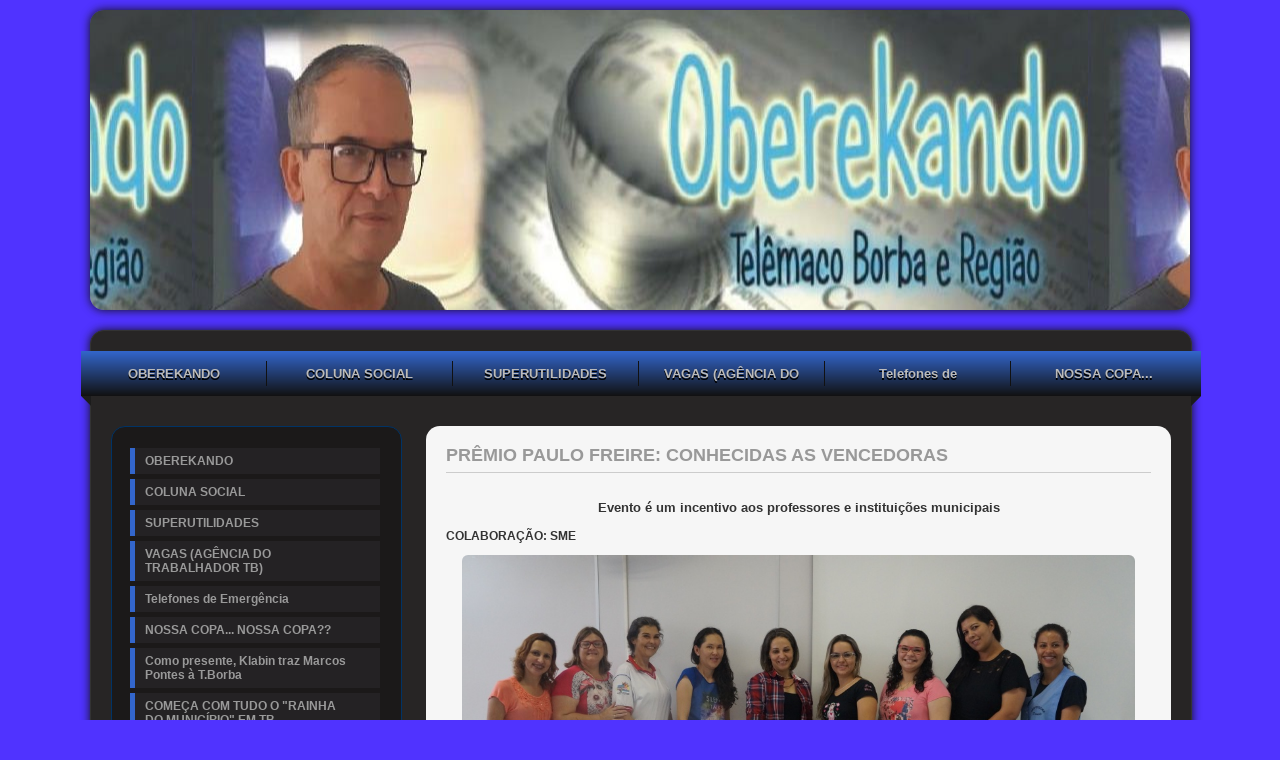

--- FILE ---
content_type: text/html; charset=iso-8859-1
request_url: https://oberekando.comunidades.net/premio-paulo-freire-conhecidas-as-vencedoras
body_size: 26631
content:
<!DOCTYPE html PUBLIC "-//W3C//DTD XHTML 1.0 Transitional//EN" "http://www.w3.org/TR/xhtml1/DTD/xhtml1-transitional.dtd">
<html xmlns="http://www.w3.org/1999/xhtml">
<head>
<link rel="shortcut icon" href="favicon.ico" type="image/x-icon" />
          <title>Prêmio Paulo Freire: Conhecidas as vencedoras</title>
<meta name="description" content="">
<meta name="keywords" content="">
<meta name="distribution" content="global">
<meta name="robots" content="index, follow">
<meta name="rating" content="general">
<meta name="Author" content="comunidades.net">
<meta http-equiv="Content-Type" content="text/html; charset=iso-8859-1"><meta name="viewport" content="width=device-width; initial-scale=1; maximum-scale=1; minimum-scale=1; user-scalable=no;" />
<link href="images.css" rel="stylesheet" type="text/css" />
<link href="estilo.css" rel="stylesheet" type="text/css" />
<link rel='stylesheet' type='text/css' href='body.css'>
<link rel='stylesheet' href='https://tpl.no.comunidades.net/pub/pubEst1.css' type='text/css'>
<link href="/jscripts/media/2c-css3-est1.css" rel="stylesheet" type="text/css" />
<link href="/jscripts/media/all.css" rel="stylesheet" type="text/css" />
<script type="text/javascript" src="https://est.no.comunidades.net/js/jquery.js"></script>
<script src="https://est.no.comunidades.net/js/jquery-ui.min.js"></script>
<script>
$(function() {
        function runEffect() {
                var selectedEffect = "slide";
                var options = {};
                $(".templatemo_side_bar").toggle( selectedEffect, options, 500 );
        };
        $("#left-column").click(function() {
                runEffect();
                return false;
        });
});
</script>
<style type="text/css">
#DivWeatherWidgetFX {display:none !important; visibility:hidden !important;}
.flexslider ul.slides li img{object-fit:cover}
.nivoSlider img{object-fit:cover}
.slides_container img{object-fit:cover;width:100%}
.banner .imagem-header{background-size:cover}
</style>


<!-- Open Graph -->
<meta property="og:title" content="Prêmio Paulo Freire Conhecidas as vencedoras" />
<meta property="og:type" content="website" />
<meta property="og:description" content="" />
<meta property="og:url" content="https://oberekando.comunidades.net/premio-paulo-freire-conhecidas-as-vencedoras">

<!-- Schema.org markup -->
<meta itemprop="name" content="Prêmio Paulo Freire Conhecidas as vencedoras">
<meta itemprop="description" content="">

<!-- Twitter Card -->
<meta name="twitter:card" content="summary">
<meta name="twitter:url" content="https://oberekando.comunidades.net/premio-paulo-freire-conhecidas-as-vencedoras">
<meta name="twitter:title" content="Prêmio Paulo Freire Conhecidas as vencedoras">
<meta name="twitter:description" content="">

</head>
<body id="top" class="geral">
<div style="display: none;" id="media_device">
  <table><tr>
    <td><a href="#" id="left-column">Menu</a></td>
    <td><div id="center-title">OBEREKANDO</div></td>
  </tr></table>
</div>

<div id="templatemo">	
<div id="templatemo_banner"></div>
<div id="templatemo_content_wrapper">

<div id="menu_efeito">
<div id="menu">
	<li><a href="index.php">OBEREKANDO</a></li>
			<li><a  href="coluna-social">COLUNA SOCIAL</a></li>
						<li><a  href="superutilidades">SUPERUTILIDADES</a></li>
						<li><a  href="http-wwwtelemacoborbaprgovbr-servicos-guia-de-serv">VAGAS (AGÊNCIA DO TRABALHADOR TB)</a></li>
						<li><a  href="telefones-de-emergencia">Telefones de Emergência</a></li>
						<li><a  class="ultimo"  href="nossa-copa-nossa-copa">NOSSA COPA... NOSSA COPA??</a></li>
			</div>
</div>

	<div id="topo"></div>
   	  <div class="templatemo_side_bar">

<div class="graphite">
<ul class="accordion">
<li><a href="index.php">OBEREKANDO</a></li>
                        <li><a href="coluna-social">COLUNA SOCIAL</a></li>
                                    <li><a href="superutilidades">SUPERUTILIDADES</a></li>
                                    <li><a href="http-wwwtelemacoborbaprgovbr-servicos-guia-de-serv">VAGAS (AGÊNCIA DO TRABALHADOR TB)</a></li>
                                    <li><a href="telefones-de-emergencia">Telefones de Emergência</a></li>
                                    <li><a href="nossa-copa-nossa-copa">NOSSA COPA... NOSSA COPA??</a></li>
                                    <li><a href="como-presente-klabin-traz-marcos-pontes-a-tborba">Como presente, Klabin traz Marcos Pontes à T.Borba</a></li>
                                    <li><a href="comeca-com-tudo-o-rainha-do-municipio-em-tb">COMEÇA COM TUDO O "RAINHA DO MUNICÍPIO" EM TB</a></li>
                                    <li><a href="conheca-as-candidatas-a-rainha-do-municipio-2015">CONHEÇA AS CANDIDATAS A RAINHA DO MUNICÍPIO 2015</a></li>
                                    <li><a href="marcha-pra-jesus-todos-pela-paz-telemaco-borba">MARCHA PRA JESUS - TODOS PELA PAZ - TELÊMACO BORBA</a></li>
                                    <li><a href="rotary-de-reserva-recebe-governador-assistente">Rotary de Reserva recebe Governador assistente</a></li>
                                    <li><a href="sem-titulo17">(Sem Título)</a></li>
            <li><a href="/contatos">Contactos</a></li>
</ul>
</div>

	<div id="left"></div>
   	
<!--wdC_start-->
<link href="https://est.no.comunidades.net/services/search/estilo4b.css" rel="stylesheet" type="text/css" />
<form class="form-wrapper cf" action="index.php?pagina=pesquisa" method="post">
        <input type="text" name="pesquisa" value="Pesquisar no Site..." onfocus='if (this.value == "Pesquisar no Site...") {this.value = ""}' onblur='if (this.value =="") {this.value = "Pesquisar no Site...";}' maxlength="50"/>
        <button type="submit"><div class="arrow-right"></div></button>
</form>
<!--wdC_end-->
<!--wd3_start-->
<script type="text/javascript" src="https://est.no.comunidades.net/services/watch/digital/js/swfobject.js"></script>
<p id="devDigitalClock"></p>
<script type="text/javascript">
        var flashvars = {
                clockSkin: "https://est.no.comunidades.net/services/watch/digital/media/skins/skin001.png",
                digitWidth: "20",
                digitHeight: "32",
                separatorWidth: "11",
                ampmWidth: "32",
                digitsColor: "0000CC",
                secondsColor: "005c9c",
                ampmColor: "309917",
                ampm: "no",
                showSeconds: "no"
        };
        swfobject.embedSWF(
                "https://est.no.comunidades.net/services/watch/digital/media/devDigitalClock.swf",
                "devDigitalClock",
                "110",
                "50",
                "8",
                "https://est.no.comunidades.net/services/watch/digital/media/expressInstall.swf",
                                flashvars,
                {scale: "noscale", wmode: "transparent"}
        );
</script>
<br><br>
<!--wd3_end--><!--wd4_start-->
<link rel="STYLESHEET" type="text/css" href="https://est.no.comunidades.net/services/calendar/codebase/dhtmlxcalendar.css">
<script>
      window.dhx_globalImgPath="https://est.no.comunidades.net/services/calendar/codebase/imgs/";
</script>
<script  src="https://est.no.comunidades.net/services/calendar/codebase/dhtmlxcommon.js"></script>
<script  src="https://est.no.comunidades.net/services/calendar/codebase/dhtmlxcalendar.js"></script>
<script>
        var mCal;
        window.onload = function () {
                mCal = new dhtmlxCalendarObject('dhtmlxCalendar', false, {isYearEditable: true});
                mCal.setYearsRange(2000, 2500);
                mCal.setOnClickHandler(mSelectDate);
                mCal.draw();


        }

        function mSelectDate(date) {
                var dateformat = document.getElementById('dateformat').value;
                document.getElementById('mCalInput').innerHTML = mCal.getFormatedDate(dateformat, date);
                return true;
        }

        function setNewDate() {
                mCal.setDateFormat(document.getElementById('dateformat').value)
                var newdateVal = document.getElementById('newdate').value;
                mCal.setDate(newdateVal);

        }


</script>

<table><tr><td>
<div id="dhtmlxCalendar"></div>
</td></tr></table>
<br>
<!--wd4_end--><!--wd5_start-->


<table border="0" cellspacing="1" cellpadding="0" style="border: 1px solid #000033">
  <tr>
    <td bgcolor="#000033">
      <table width="100%" border="0" cellspacing="0" cellpadding="2">
        <tr>
          <td width="2"></td>
          <td><img src="https://est.no.comunidades.net/services/online/online7.png" width="20" height="20"></td>
          <td><font face="Verdana, Arial, Helvetica, sans-serif" size="1" color="#FFFFFF"><b>ONLINE</b></font></td>
          <td width="4"></td>
        </tr>
      </table>
    </td>
    <td width="60" bgcolor="#0000CC" align="center"><font size="1" color="#FFFFFF" face="Verdana, Arial, Helvetica, sans-serif"><b>32</b></font></td>
  </tr>
</table><br><br>
<!--wd5_end--><!--wd6_start-->
<script LANGUAGE="JavaScript">
function popUp(URL) {
        day = new Date();
        id = day.getTime();
        eval("page" + id + " = window.open(URL, '" + id + "', 'toolbar=0,resizable=0,location=0,directories=0,status=0,menubar=0,scrollbars=0,width=700,height=450,return false;');");
}
</script>
<a href="javascript: popUp('https://sites.comunidades.net/recommend?login=oberekando&cl=nc02&tp=2');">
<img src="https://est.no.comunidades.net/services/recommend/152.png" width="122" height="42" border="0"></a>
<br><br>
<!--wd6_end--><!--wd7_start-->

<div align="left">
  <link rel="stylesheet" href="https://est.no.comunidades.net/services/sharebar/style/st1.css" type="text/css" media="screen">
  <link rel="stylesheet" href="https://est.no.comunidades.net/services/sharebar/style/28.css" type="text/css" media="screen">
  <div id="share_txt">Partilhe esta Página</div>
  <table border="0" cellpadding="0" cellspacing="0"><tr><td>
    <div id="share">
        <li class="share01 icon_share"><a target="popup" href="https://www.facebook.com/sharer.php?u=https://oberekando.comunidades.net/premio-paulo-freire-conhecidas-as-vencedoras&amp;t=OBEREKANDO" onclick="window.open('https://www.facebook.com/sharer.php?u=https://oberekando.comunidades.net/premio-paulo-freire-conhecidas-as-vencedoras&amp;t=OBEREKANDO','popup','width=600,height=500'); return false;" title="Partilhar no Facebook">Facebook</a></li>
        <li class="share02 icon_share"><a target="popup" href="https://x.com/intent/post?text=https://oberekando.comunidades.net/premio-paulo-freire-conhecidas-as-vencedoras" onclick="window.open('https://x.com/intent/post?text=https://oberekando.comunidades.net/premio-paulo-freire-conhecidas-as-vencedoras','popup','width=600,height=500'); return false;" title="Partilhar no Twitter">Twitter</a></li>
        <li class="share04 icon_share"><a target="_blank" href="https://pinterest.com/pin/create/link/?url=https://oberekando.comunidades.net/premio-paulo-freire-conhecidas-as-vencedoras&amp;description=OBEREKANDO" title="Partilhar no Pinterest">Pinterest</a></li>
        <li class="share05 icon_share"><a target="_blank" href="https://www.linkedin.com/shareArticle?mini=true&amp;url=https://oberekando.comunidades.net/premio-paulo-freire-conhecidas-as-vencedoras&amp;title=OBEREKANDO" title="Partilhar no Linked In">Linked In</a></li>
        <li class="share06 icon_share"><a target="popup" href="https://www.tumblr.com/share/link?url=https://oberekando.comunidades.net/premio-paulo-freire-conhecidas-as-vencedoras" title="Partilhar no Tumblr">Tumblr</a></li>
	<li class="share07 icon_share"><a target="_blank" href="https://digg.com/submit?url=https://oberekando.comunidades.net/premio-paulo-freire-conhecidas-as-vencedoras" title="Partilhar no Digg">Digg</a></li>
	<li class="share08 icon_share"><a target="_blank" href="https://reddit.com/submit?url=https://oberekando.comunidades.net/premio-paulo-freire-conhecidas-as-vencedoras&amp;title=OBEREKANDO" title="Partilhar no Reddit">Reddit</a></li>
        <li class="share09 icon_share"><a target="_blank" href="https://www.stumbleupon.com/submit?url=https://oberekando.comunidades.net/premio-paulo-freire-conhecidas-as-vencedoras&amp;title=OBEREKANDO" title="Partilhar no StumbleUpon">Stumbleupon</a></li>
        <li class="share10 icon_share"><a target="_blank" href="https://del.icio.us/post?url=https://oberekando.comunidades.net/premio-paulo-freire-conhecidas-as-vencedoras&amp;title=OBEREKANDO" title="Partilhar no Delicious">Delicious</a></li>
        <li class="share11 icon_share"><a target="_blank" href="https://bufferapp.com/add?url=https://oberekando.comunidades.net/premio-paulo-freire-conhecidas-as-vencedoras&amp;text=OBEREKANDO" title="Partilhar no Buffer">Buffer</a></li>
        <li class="share12 icon_share"><a target="popup" href="https://vkontakte.ru/share.php?url=https://oberekando.comunidades.net/premio-paulo-freire-conhecidas-as-vencedoras" onclick="window.open('https://vkontakte.ru/share.php?url=https://oberekando.comunidades.net/premio-paulo-freire-conhecidas-as-vencedoras','popup','width=600,height=500'); return false;" title="Partilhar no VK">VK</a></li>
        <li class="share13 icon_share"><a target="_blank" href="whatsapp://send?text=https://oberekando.comunidades.net/premio-paulo-freire-conhecidas-as-vencedoras" title="WhatsApp">WhatsApp</a></li>
        <li class="share15 icon_share"><a target="_blank" href="viber://forward?text=https://oberekando.comunidades.net/premio-paulo-freire-conhecidas-as-vencedoras" title="Viber">Viber</a></li>
        <li class="share16 icon_share"><a target="_blank" href="mailto:?Subject=OBEREKANDO&amp;Body=https://oberekando.comunidades.net/premio-paulo-freire-conhecidas-as-vencedoras" title="Enviar por Email">Email</a></li>
    </div>
  </td></tr></table>
</div>
<br>
<!--wd7_end--><p><a href="https://www.qualifor.com.br/escolar"><img src="https://img.comunidades.net/obe/oberekando/a_quarela_thumbnail_logo_aquarela.jpg" width="262" height="154" /></a></p>
<p><a href="https://oberekando.comunidades.net/center-modas-a-loja-da-avenida-horacio-klabin"><img src="https://img.comunidades.net/obe/oberekando/396579480_854434249649825_2182973902196382375_n.jpg" width="261" height="209" /></a></p>
<p style="text-align: left;"><a title="Acitel" href="http://www.acitel.org.br/"><img src="https://img.comunidades.net/obe/oberekando/ACITEL.jpg" alt="ACITEL" width="262" height="183" /></a></p>
<p style="text-align: left;"><img src="https://img.comunidades.net/obe/oberekando/PNEUCAM_definitIVO.jpg" width="260" height="197" /></p>
<p style="text-align: left;"><a href="https://oberekando.comunidades.net/sicredi-gente-que-coopera-cresce"><img src="https://img.comunidades.net/obe/oberekando/ttbbbbthumbnail_Sem_t_tulo_1.jpg" alt="sr" width="262" height="186" /></a></p>
<p><a href="https://www.facebook.com/oabsubesecaotelemacoborba"><img src="https://img.comunidades.net/obe/oberekando/t_oab_TB_telemaco191467384_162436185889446_4954449424319373557_n.jpg" width="259" height="235" /></a></p>
<p style="text-align: left;"><img src="https://img.comunidades.net/obe/oberekando/ARTe.jpg" width="262" height="271" /></p>
<p><a href="https://oberekando.com.br/el-shaday-e-o-point-da-moda-de-imbau"><img src="https://img.comunidades.net/obe/oberekando/el.jpg" width="263" height="158" /></a></p>
<p><a href="https://oberekando.com.br/dra-monica-de-oliveira-e-a-evolua"><img src="https://img.comunidades.net/obe/oberekando/EVOLUA_ATUAL.jpg" width="259" height="368" /></a></p>
<p><a href="https://oberekando.com.br/talevi-espaco-aconchegante-com-melhores-precos3"><img src="https://encrypted-tbn0.gstatic.com/images?q=tbn:ANd9GcRp8G4dVfu0N3gxAsb6u7F7N6rV_gU9YOJ63A&amp;s" alt="OBEREKANDO" width="260" height="171" /></a></p>
<p><a href="https://oberekando.com.br/emergencia-a-prevencao-global-banks-saude"><img src="https://img.comunidades.net/obe/oberekando/BANKS_1_.jpg" width="261" height="200" /></a></p>
<p><a href="https://maxilaresaude.com.br/%F0%9F%98%B4-aparelho-intraoral-solucao-eficaz-contra-o-ronco-e-a-apneia-do-sono/?fbclid=IwY2xjawK9njZleHRuA2FlbQIxMQBicmlkETEwVGFCSGdDbjJrWlF4eGpmAR63LMPQR6YYKLXwbSQvLWnAXMDlePx4SNEO-J47QL0HFvrB-Q_ds1B1FICSYg_aem_NTx6SR7YetifLCJnWpE8Tw"><img src="https://img.comunidades.net/obe/oberekando/t_bannerRT_LUC_DENT_10_.jpg" width="262" height="276" /></a></p>
<p><a href="https://youtu.be/nWxThTGwtgU"><img src="https://img.comunidades.net/obe/oberekando/IMG_20250319_WA0065.jpg" width="256" height="178" /></a></p>
<p style="text-align: left;"><a href="https://www.qualifor.com.br/escolar"><img src="https://img.comunidades.net/obe/oberekando/a_quarela_thumbnail_logo_aquarela.jpg" width="262" height="154" /></a></p>
<p><img src="https://img.comunidades.net/obe/oberekando/IMG_20240509_WA0072.jpg" width="258" height="258" /></p>
<p style="text-align: left;"><img src="https://img.comunidades.net/obe/oberekando/t_forte_302051822_507241568070174_9016038507703261813_n.jpg" width="263" height="307" /></p>
<p style="text-align: left;"><a href="https://oberekando.comunidades.net/technodrive-compromisso-e-qualidade"><img src="https://img.comunidades.net/obe/oberekando/TECHNSem_t_tulo.jpg" width="264" height="197" /></a></p>
<p style="text-align: left;"><img src="https://img.comunidades.net/obe/oberekando/t_grafica306001794_934185587506515_8454372838134551213_n.jpg" width="264" height="120" /></p>
<p style="text-align: left;"><a href="https://img.comunidades.net/obe/oberekando/t_drinnn157042973_3669035389889090_2954196855991446583_o.jpg"><img src="https://img.comunidades.net/obe/oberekando/t_drinnn157042973_3669035389889090_2954196855991446583_o.jpg" alt="AWEF" width="264" height="131" /></a></p>
<p style="text-align: left;"><img src="https://img.comunidades.net/obe/oberekando/t_emporiot70ab15d_a01e_43ed_9c93_ee1503385358.jpg" width="262" height="119" /></p>
<p style="text-align: left;" align="center"><a href="https://oberekando.comunidades.net/aa-em-telemaco-tem-duas-reunioes-semanais"><img src="https://img.comunidades.net/obe/oberekando/A_aARTE_FOTO348379621_987560798927817_6653555726190665054_n.jpg" alt="ds" width="262" height="214" /></a></p>
<p style="text-align: left;" align="center"><a href="https://oberekando.com.br/jairo-cascudo-material-de-pesca"><img src="https://img.comunidades.net/obe/oberekando/AACART_Od31b55b3_ba78_49e3_b4ea_273d5d82fcb7.jpg" width="260" height="150" /></a></p>
<p style="text-align: left;" align="center"><span style="font-size: small;"><a href="https://www.gov.br/planalto/pt-br/acompanhe-o-planalto/noticias"><span style="color: #0000ff;"><em style="font-size: small;"><strong><span style="text-decoration: underline;"><span style="color: #0000ff; text-decoration: underline;"><img src="https://img.comunidades.net/obe/oberekando/tttttdownload.jpg" width="260" height="104" /></span></span></strong></em></span></a></span></p>
<p style="text-align: left;" align="center"><span style="font-size: small;"><a href="http://www.aen.pr.gov.br/"><span style="color: #0000ff;"><em style="font-size: small;"><strong><span style="text-decoration: underline;"><span style="color: #0000ff; text-decoration: underline;"><img src="https://img.comunidades.net/obe/oberekando/aAg_ncia_Estadual_de_Not_cias.jpg" width="260" height="53" /></span></span></strong></em></span></a></span></p><br><img src="https://est.no.comunidades.net/services/visitas/ct2/2.gif" border="0"><img src="https://est.no.comunidades.net/services/visitas/ct2/6.gif" border="0"><img src="https://est.no.comunidades.net/services/visitas/ct2/4.gif" border="0"><img src="https://est.no.comunidades.net/services/visitas/ct2/7.gif" border="0"><img src="https://est.no.comunidades.net/services/visitas/ct2/7.gif" border="0"><img src="https://est.no.comunidades.net/services/visitas/ct2/7.gif" border="0"><img src="https://est.no.comunidades.net/services/visitas/ct2/2.gif" border="0"><img src="https://est.no.comunidades.net/services/visitas/ct2/6.gif" border="0">   	  </div>
        
        <div class="templatemo_content">
   	    <div class="content_section">
		<div id="efeito">Prêmio Paulo Freire: Conhecidas as vencedoras</div>
        <div style="margin-top:-20px;">
<font class='titulo'>Prêmio Paulo Freire: Conhecidas as vencedoras</font>
<br><br>
<font class='texto'><p style="text-align: center;"><span style="font-size: 10pt;"><strong>Evento &eacute; um incentivo aos professores e institui&ccedil;&otilde;es municipais</strong></span></p>
<p><strong>COLABORA&Ccedil;&Atilde;O: SME</strong></p>
<p><strong><img style="display: block; margin-left: auto; margin-right: auto;" src="https://img.comunidades.net/obe/oberekando/DSC04094.JPG" alt="d" width="673" height="448" /></strong></p>
<p style="text-align: justify;"><span style="color: #ff0000;"><strong>2016-12-12 &agrave;s 19:58:23)</strong></span> A 10&ordf; Edi&ccedil;&atilde;o do Pr&ecirc;mio Paulo Freire "A pr&aacute;tica &agrave; altura do sonho - Relato das pr&aacute;ticas educativas realizadas a partir dos pressupostos da Proposta Pedag&oacute;gica da Rede Municipal de Ensino", da Secretaria Municipal de Educa&ccedil;&atilde;o (SME), que tem Celso Augusto de Souza como secret&aacute;rio, selecionou os melhores trabalhos e premiou as professoras que se destacaram.</p>
<p style="text-align: justify;">O Pr&ecirc;mio constitui-se de relatos das pr&aacute;ticas desenvolvidas durante o ano letivo a partir da Proposta Pedag&oacute;gica da Rede http://www.telemacoborba.pr.gov.br/noticias/fotos/8dcbc0473b574863e601a533aa32ed99.jpgMunicipal de Ensino da SME. As professoras ganhar&atilde;o uma viagem tur&iacute;stico-cultural de quatro (4) dias para a Cidade de Foz do Igua&ccedil;u com o acompanhamento da Coordena&ccedil;&atilde;o Pedag&oacute;gica, representantes da Secretaria Municipal de Educa&ccedil;&atilde;o, incluindo transporte, estadia e alimenta&ccedil;&atilde;o e uma cole&ccedil;&atilde;o de livros de leitura para professores. Neste ano de 2016, 41 projetos foram inscritos, cinco premiados.</p>
<p style="text-align: justify;">Os trabalhos foram julgados no dia 6 de dezembro pela comiss&atilde;o de avalia&ccedil;&atilde;o, constitu&iacute;da por coordenadores da Secretaria Municipal de Educa&ccedil;&atilde;o, representante do N&uacute;cleo Regional de Educa&ccedil;&atilde;o.</p>
<p><img src="https://img.comunidades.net/obe/oberekando/DSC04087.JPG" alt="d" width="336" height="224" />&nbsp;&nbsp;<img src="https://img.comunidades.net/obe/oberekando/DSC04086.JPG" alt="v" width="337" height="224" /></p>
<p><img src="https://img.comunidades.net/obe/oberekando/DSC04085.JPG" alt="d" width="338" height="225" />&nbsp;&nbsp;<img src="https://img.comunidades.net/obe/oberekando/DSC04084.JPG" alt="c" width="335" height="223" /></p>
<p><img style="display: block; margin-left: auto; margin-right: auto;" src="https://img.comunidades.net/obe/oberekando/DSC04083.JPG" alt="d" width="489" height="326" />&nbsp;</p>
<p><span style="color: #ff0000;"><strong>PROFESSORES VENCEDORES DO PR&Ecirc;MIO PAULO FREIRE-2016</strong></span></p>
<p><strong>1- ESCOLA EUCLIDES MARCOLLA</strong></p>
<p>Professora: Danieli Pinheiro Nunes - Hora atividade.</p>
<p>Relato: Brinquedos e brincadeiras uma viv&ecirc;ncia encantante.</p>
<p>&nbsp;</p>
<p><strong>2-CMEI C&Acirc;NDIDO PORTINARI</strong></p>
<p>Professoras: Aparecida das Gra&ccedil;as Silva Oliveira - Hora atividade e Edenilce Pires Corr&ecirc;a Brodowski.</p>
<p>Relato :Cantigas e brincadeiras Tradicionais: Uma possibilidade de encanto e aprendizagem com as crian&ccedil;as na Educa&ccedil;&atilde;o infantil.</p>
<p>&nbsp;</p>
<p><strong>3-CMEI C&Acirc;NDIDO PORTINARI</strong></p>
<p>Professora: Olivia Pereira: 4 e 5 anos.</p>
<p>Relato: Possibilidades de encantamentos e aprendizagens com a arte: um estudo da Literatura de Ruth Rocha e das obras de Tarsila do Amaral.</p>
<p>&nbsp;</p>
<p><strong>4-ESCOLA CASTRO ALVES</strong></p>
<p>Professora: Vanessa Pereira de Fran&ccedil;a Marcoki - Ensino Fundamental -1&ordm; ano do 2&ordm; ciclo.</p>
<p>Relato: Ler &eacute; uma del&iacute;cia.</p>
<p>&nbsp;</p>
<p><strong>5-CMEI VIN&Iacute;CIUS DE MORAES</strong></p>
<p>Professoras: Eliane Bueno de Fran&ccedil;a Lemes &ndash; lactentes, e Francielly Ilh&eacute;o Rodrigues</p>
<p>Relato: Encantantes realiza&ccedil;&otilde;es humanizadoras.</p>
<p>A apresenta&ccedil;&atilde;o dos relatos das experi&ecirc;ncias pedag&oacute;gicas ser&aacute; durante a Semana Pedag&oacute;gica em fevereiro.</p>
<p>&nbsp;</p>
<p><strong>Nova secret&aacute;ria fala &agrave;s vencedoras</strong></p>
<p>Antes da entrevista ao Oberekando, a professora Rosimeyre Barbosa Siqueira Carneiro, escolhida como futura secret&aacute;ria municipal de Educa&ccedil;&atilde;o, esteve com as vencedoras. Juntamente com a chefe da Divis&atilde;o Municipal de Planejamento de Ensino da SME, ao qual coube a coordena&ccedil;&atilde;o do Pr&ecirc;mio, Edina Guimar&atilde;es, e a professora Luziane Iucksh, tamb&eacute;m da SME. Rosimeyre aproveitou essa oportunidade para expor seus planos frente &agrave; sua nova responsabilidade que j&aacute; teve in&iacute;cio, devido ao processo de transi&ccedil;&atilde;o, visando posse no cargo no dia 01 de janeiro de 2017.</p>
<p><img style="display: block; margin-left: auto; margin-right: auto;" src="https://img.comunidades.net/obe/oberekando/DSC04079.JPG" alt="d" width="679" height="452" /></p>
<p>Ainda antes, Rosimeyre esteve com Claudic&eacute;ia Rosa Nievola, atual chefe da Divis&atilde;o de Administra&ccedil;&atilde;o, que concorreu como secret&aacute;ria, e que continuar&aacute; com uma chefia de divis&atilde;o.</p>
<p><iframe style="display: block; margin-left: auto; margin-right: auto;" src="//www.youtube.com/embed/Amjzc6AOUHI" width="466" height="384"></iframe></p>
<p>&nbsp;</p>
<p style="text-align: center;"><span style="font-size: 12pt; color: #00ffff; background-color: #800000;"><strong><a style="color: #00ffff; background-color: #800000;" href="https://oberekando.comunidades.net/">CONFIRA AS MENSAGENS E ENTREVISTAS "DO ESPECIAL DE NATAL" NA</a></strong></span></p>
<p style="text-align: center;"><span style="font-size: 12pt; color: #00ffff; background-color: #800000;"><strong><a style="color: #00ffff; background-color: #800000;" href="https://oberekando.comunidades.net/">HOMEPAGE DO OBEREKANDO! CLIQUE!</a></strong></span></p></font>
</div>              <div class="cleaner"></div>
            </div>
        </div>
    	
      <div class="cleaner"></div>    
    
    <div id="footer"><p>Copyright 2026 &copy; <a href="index.php">OBEREKANDO</a></p></div>
    </div>

    <div id="templatemo_footer_banner"></div>
</div>

</body>
</html>
